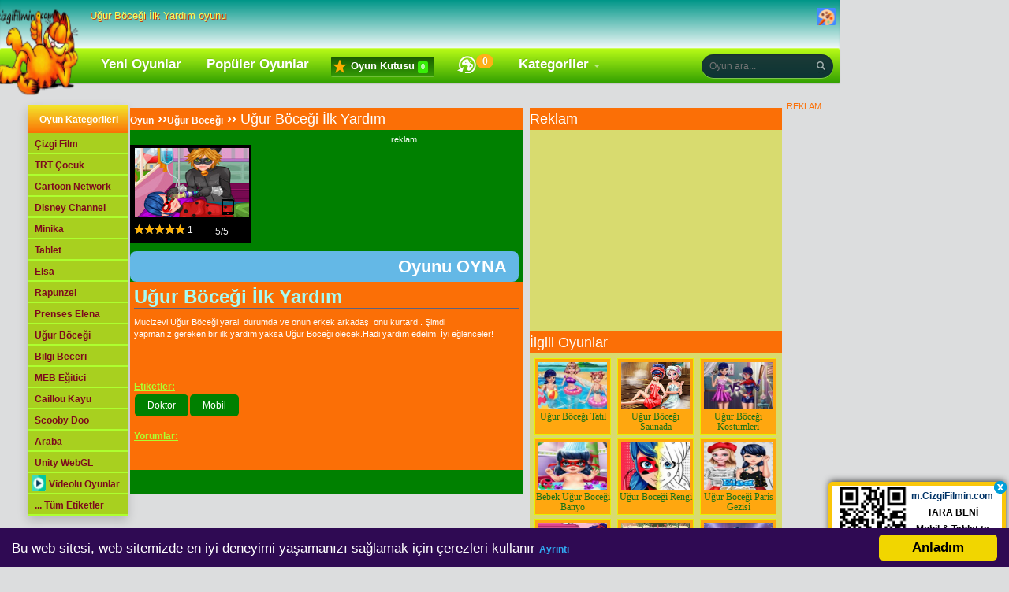

--- FILE ---
content_type: text/html; charset=UTF-8
request_url: https://www.cizgifilmin.com/ugur-bocegi/ugur-bocegi-ilk-yardim.html
body_size: 5874
content:
<!DOCTYPE html>
<html>
<head>
<base href="https://www.cizgifilmin.com" />
<meta http-equiv="Content-Type" content="text/html; charset=utf-8" />
<meta name="google" content="notranslate" />
<meta name="msapplication-navbutton-color" content="#008000" />
<meta name="apple-mobile-web-app-status-bar-style" content="black" />
<meta name="theme-color" content="#008000" />
<link rel="stylesheet" type="text/css" href="/css/yesil.css?v=022">
<link rel="manifest" href="/manifest.json">
<link rel="apple-touch-icon" href="/images/v2/apple-touch-icon.png"/>
<link rel="canonical" href="https://www.cizgifilmin.com/ugur-bocegi/ugur-bocegi-ilk-yardim.html" />
<link rel="alternate" media="only screen and (max-width: 640px)" href="https://m.cizgifilmin.com/ugur-bocegi-ilk-yardim.html" />
<meta name="robots" content="index, follow,noodp,noydir" />
<title>Uğur Böceği İlk Yardım,Uğur Böceği İlk Yardım oyunu,Uğur Böceği Oyunu,Oyun</title>
<meta name="Keywords" content="Çocuklar, Kız" />
<meta name="Description" content="Çocuklar, Kız" />
<link rel="alternate" type="application/rss+xml" title="Uğur Böceği İlk Yardım" href="https://www.cizgifilmin.com/feed" />
<meta name="google-site-verification" content="pi-XYUF2XjEmaH-8hVuuA61mxXA3IHe-SxHM2sTz1Y4" />
<meta name="yandex-verification" content="3d0fc3f466038527" />


<link rel="preconnect" href="https://pubads.g.doubleclick.net" crossorigin="anonymous" />
<link rel="preconnect" href="https://st.wgplayer.com" crossorigin="anonymous" />
<link rel="preconnect" href="https://googleads.g.doubleclick.net" crossorigin="anonymous" />
<link rel="preconnect" href="https://googletagmanager.com" crossorigin="anonymous" />
<link rel="preconnect" href="https://stats.g.doubleclick.net" crossorigin="anonymous" />
<link rel="preconnect" href="https://googlesyndication.com" crossorigin="anonymous" />
<link rel="dns-prefetch" href="https://www.cizgifilmin.com" />
<link rel="dns-prefetch" href="https://server.cpmstar.com" />
<link rel="dns-prefetch" href="https://s7.addthis.com" />
<link rel="dns-prefetch" href="https://api-public.addthis.com" />
<link rel="dns-prefetch" href="https://cdn.onesignal.com" />
<link rel="dns-prefetch" href="https://st.wgplayer.com" />

<!--[if lt IE 9]>
<script type="text/javascript" src="/js/html5shiv.js"></script>
<![endif]-->
<link type="text/css"  href="/css/style_v.css?v=046" rel="stylesheet"  media="all" />
<link type="image/ico" href="/favicon.ico" rel="icon" />
<meta property="fb: app_id" content="241472631503" />
<link rel="image_src" href="https://www.cizgifilmin.com/oyunlar/resim/06/mucizevi-ugur-bocegi-ilk-yardim.jpg" />
<meta property="og:site_name" content="ÇizgiFilmin" />
<meta property="og:title" content="Uğur Böceği İlk Yardım,Uğur Böceği İlk Yardım oyunu,Uğur Böceği Oyunu,Oyun" />
<meta property="og:type" content="game" />
<meta property="og:description" content="Çocuklar, Kız"  />
<meta property="og:url" content="https://www.cizgifilmin.com/ugur-bocegi/ugur-bocegi-ilk-yardim.html" />
<meta property="og:image" content="https://www.cizgifilmin.com/oyunlar/resim/06/mucizevi-ugur-bocegi-ilk-yardim.jpg" />
<meta property="game:id" content="7748" />
<meta property="game:published_time" content="2016-12-28" />
<meta property="game:tag" content="Uğur Böceği,Doktor,Mobil" />
<meta itemprop="image" content="https://www.cizgifilmin.com/oyunlar/resim/06/mucizevi-ugur-bocegi-ilk-yardim.jpg">
<meta itemprop="description" content="Çocuklar, Kız">
<meta itemprop="genre" content="Uğur Böceği Oyunu">
<meta itemprop="pubdate" content="2016-12-28">
<meta itemprop="name" content=" Uğur Böceği İlk Yardım">
<script type="text/javascript">
  <!--
  if (screen.width <= 800) {
    window.location = "https://m.cizgifilmin.com/ugur-bocegi-ilk-yardim.html";
  }
  //-->
</script>
<script async src="//pagead2.googlesyndication.com/pagead/js/adsbygoogle.js"></script>
<script>
  (adsbygoogle = window.adsbygoogle || []).push({
    google_ad_client: "ca-pub-2615278077338088",
    enable_page_level_ads: true
  });
</script>
</head>

<body>
<div id="fb-root"></div>
	<header>
		<div class="c">
			
			<div class="top">
				<h1 class="pg-title">Uğur Böceği İlk Yardım oyunu</h1>

				<iframe class="fb" src="https://www.facebook.com/widgets/like.php?href=https://www.facebook.com/cizgifilmincom&amp;layout=button_count&amp;show_faces=true"></iframe>

				<div id="kutu"></div><div id="theme_settings" class="theme_settings dropdown-container">
    <button type="button" class="toggle button">
        <span class="icon--color-palette"></span>
    </button>
    <div class="dropdown-box">
        <p class="title">Bir tema seç</p>
        <ul>
            <li class="ellipsis" data-theme="yesil"><span class="theme theme-yesil"></span>Yeşil</li>
            <li class="ellipsis" data-theme="mavi"><span class="theme theme-mavi"></span>Mavi</li>
            <li class="ellipsis" data-theme="siyah"><span class="theme theme-siyah"></span>Siyah</li> 
            <li class="ellipsis" data-theme="sari"><span class="theme theme-sari"></span>Sarı</li>
            
        </ul>
    </div>
</div>
  </div>
	   <div class="smenu">
				<ul>
					<li class="logo">
						<a href="https://www.cizgifilmin.com" title="Oyun Oyna">
							<img src="/images/v2/oyunoyna-logo.png" alt="oyun oyna"  width="115" height="123"/>
						</a>
					</li>
					<li><a href="/yeni-oyunlar.html" title="Yeni Oyunlar">Yeni Oyunlar</a></li>
					<li><a href="/populer-oyunlar.html" title="Popüler Oyunlar">Popüler Oyunlar</a></li>
<li class="game-box clickmenu"><a href="javascript:;"><i class="icon-box"></i> Oyun Kutusu <span class="count">*</span></a>
					<div class="drops">
						<div class="nano">
							<ul class="inner scrollContent"></ul>
						</div>
					</div>
				   </li>
<li class="history"><a href="/son.html" id="ihistory" title="Son Oynanan"><i class="icon-history"></i><span id="played" class="badge"></span></a></li>
					<li class="cat dropmenu">
						<a id="kategoriler" title="Kategori ve Alt Kategoriler" href="javascript:;">Kategoriler</a>

				      <div class="drop">
						<div class="inner"></div>	
	                  </div>
		           </li>									
                   </ul>
		       <div id="search" title="Arama Yapın" class="search input_container">
                    <form method="get" class="aramaForm" action="https://www.cizgifilmin.com/Oyunlari/">
					<input id="country_id" onkeyup="autocomplet()" autocomplete="off" type="search" class="search-field clearme" name="q"  placeholder="Oyun ara..." />
					<input class="search-btn" type="submit" value="" />
					<ul id="country_list_id"></ul>
                    </form>
				</div>
			</div>
		</div>
		<div class="bg"></div>
	</header>
<div id="body-main"><div class="body-inside"><div class="body-left"><div class="subnav">
<div class="ust">Oyun Kategorileri</div>
<ul><li><a href="https://www.cizgifilmin.com/cizgi-film.html" title="Çizgi Film Oyunları">Çizgi Film</a></li><li><a href="https://www.cizgifilmin.com/trt-cocuk.html" title="TRT Çocuk Oyunları">TRT Çocuk</a></li><li><a href="https://www.cizgifilmin.com/cartoon-network.html" title="Cartoon Network Oyunları">Cartoon Network</a></li><li><a href="https://www.cizgifilmin.com/disney-channel.html" title="Disney Channel Oyunları">Disney Channel</a></li><li><a href="https://www.cizgifilmin.com/minika.html" title="Minika Oyunları">Minika</a></li><li><a href="https://www.cizgifilmin.com/tablet.html" title="Tablet Oyunları">Tablet</a></li><li><a href="https://www.cizgifilmin.com/elsa.html" title="Elsa Oyunları">Elsa</a></li><li><a href="https://www.cizgifilmin.com/rapunzel.html" title="Rapunzel Oyunları">Rapunzel</a></li><li><a href="https://www.cizgifilmin.com/prenses-elena.html" title="Prenses Elena Oyunları">Prenses Elena</a></li><li><a href="https://www.cizgifilmin.com/ugur-bocegi.html" title="Uğur Böceği Oyunu">Uğur Böceği</a></li><li><a href="https://www.cizgifilmin.com/bilgi-beceri.html" title="Bilgi Beceri Oyunları">Bilgi Beceri</a></li><li><a href="https://www.cizgifilmin.com/meb-egitici.html" title="MEB Eğitici Oyunlar">MEB Eğitici</a></li><li><a href="https://www.cizgifilmin.com/caillou-kayu.html" title="Caillou Kayu Oyunları">Caillou Kayu</a></li><li><a href="https://www.cizgifilmin.com/scooby-doo.html" title="Scooby Doo Oyunları">Scooby Doo</a></li><li><a href="https://www.cizgifilmin.com/araba.html" title="Araba Oyunları">Araba</a></li><li><a href="https://www.cizgifilmin.com/tags/unity-webgl" title="Unity WebGL">Unity WebGL</a></li><li><a href="https://www.cizgifilmin.com/tags/Anime" title="Çözüm Videolu Oyunlar"><i class="ca-vd mn"></i>Videolu Oyunlar</a></li><li><a href="https://www.cizgifilmin.com/tags" title="Tüm Etiketler">... Tüm Etiketler</a></li></ul>
</div></div><div class="body-right"><div class="inner-01-top-box"><div class="inner-01-top-left"><div class="mafya-title">
<b><a title="Oyun Oyna" rel="nofollow" href="https://www.cizgifilmin.com">Oyun</a> ››<a rel="nofollow" title="Uğur Böceği Oyunu" href="https://www.cizgifilmin.com/ugur-bocegi.html">Uğur Böceği</a> ›› <a  title="Uğur Böceği İlk Yardım Oyunu oyna" href="https://www.cizgifilmin.com/ugur-bocegi/ugur-bocegi-ilk-yardim.htm" class="bookmark-title">Uğur Böceği İlk Yardım</a></b></div><div class="hitman-box"><span class="oyunlar-right-box"> reklam</span><br /><div class="hitman-left-box"><div class="review"><i class="ca-ip tm oyn" title="Mobil Uygun"></i> <a  title="Uğur Böceği İlk Yardım Oyunu oyna" href="/ugur-bocegi/ugur-bocegi-ilk-yardim.htm" class="bookmark-title"><img src="https://www.cizgifilmin.com/oyunlar/resim/06/mucizevi-ugur-bocegi-ilk-yardim.jpg" alt="Uğur Böceği İlk Yardım" width="145" height="88" /></a><br /><span class="title-star">Uğur Böceği İlk Yardım</span><span class="title-star">Mucizevi Uğur B&ouml;ceği yaralı durumda ve onun erkek arkadaşı onu kurtardı. Şimdi yapmanız&nbsp;gereken bir ilk yardım yaksa Uğur B&ouml;ceği &ouml;lecek.Hadi yardım edelim. İyi eğlenceler!</span>
<span>
   <span class="star">
	<span style="width:100%;"></span>
   </span>
   <span>5</span>/<span>5</span>
</span>
<span class="rating">
   <span class="votes" itemprop="ratingCount">1</span>
</span>
</div><br /><fb:share-button class="url" href="https://www.cizgifilmin.com/ugur-bocegi/ugur-bocegi-ilk-yardim.html" type="button_count"></fb:share-button></div><div class="hitman-right-box"> </div></div><div class="clear"></div><a title="Uğur Böceği İlk Yardım Oyunu oyna"  href="/ugur-bocegi/ugur-bocegi-ilk-yardim.htm" class="playbutton">Oyunu OYNA</a><script async   type="text/javascript">
var siteadres = "https://www.oyna.tv.tr";
var kacsutun = "4";
var kactane = "4";
var kategori = "1111";
var yazirengi = "444444"; 
var tabanrengi = "f9f9f9"; 
var yaziboyutu = "13"; 
var yazilink="1";
</script>
<div id="myoyunlar"></div>
<script src="//www.oyna.tv.tr/uye/addtoyoursite.js" charset="UTF-8" type="text/javascript"></script><div class="oynanir-text-box oyun">
 <a name="how"></a>
<div class="header">
<header><h1 class="game-title">Uğur Böceği İlk Yardım</h1></header>
</div><article><p><p>Mucizevi Uğur B&ouml;ceği yaralı durumda ve onun erkek arkadaşı onu kurtardı. Şimdi yapmanız&nbsp;gereken bir ilk yardım yaksa Uğur B&ouml;ceği &ouml;lecek.Hadi yardım edelim. İyi eğlenceler!</p></p></article> <br><br><p class="yellow-link">Etiketler:</p><div class="tags"><a rel="tag" class="buttonet" title="Doktor" href="https://www.cizgifilmin.com/tags/Doktor">Doktor</a><a rel="tag" class="buttonet" title="Mobil" href="https://www.cizgifilmin.com/tags/Mobil">Mobil</a></div><br><p class="yellow-link">Yorumlar:</p><fb:comments href="https://www.cizgifilmin.com/ugur-bocegi/ugur-bocegi-ilk-yardim.html" num_posts="10" width="470" colorscheme="dark"></fb:comments><br></div></div><div class="inner-01-top-right"><div class="alakali-title">Reklam</div><div id="reklamana" class="rightarea2">
REKLAM<br/><script async src="//pagead2.googlesyndication.com/pagead/js/adsbygoogle.js"></script>
<!-- çizgi esnek -->
<ins class="adsbygoogle"
     style="display:block"
     data-ad-client="ca-pub-2615278077338088"
     data-ad-slot="7254928751"
     data-ad-format="auto"></ins>
<script>
(adsbygoogle = window.adsbygoogle || []).push({});
</script></div><div class="service-04"><script async src="//pagead2.googlesyndication.com/pagead/js/adsbygoogle.js"></script>
<!-- çizgi esnek -->
<ins class="adsbygoogle"
     style="display:block"
     data-ad-client="ca-pub-2615278077338088"
     data-ad-slot="7254928751"
     data-ad-format="auto"></ins>
<script>
(adsbygoogle = window.adsbygoogle || []).push({});
</script></div><div class="alakali-title">İlgili Oyunlar</div><div class="service-04"><ul>
<li><a href="https://www.cizgifilmin.com/ugur-bocegi/ugur-bocegi-tatil.html" title="Uğur Böceği Tatil oyunu">
		<img alt="Uğur Böceği Tatil oyunu" src="https://www.cizgifilmin.com/images/imageholder.png" class="lazyload" data-src="https://www.cizgifilmin.com/oyunlar/resim/08/princesses-summer-vacation.jpg" width="87" height="60" /><br />Uğur Böceği Tatil</a></li>
<li><a href="https://www.cizgifilmin.com/ugur-bocegi/ugur-bocegi-saunada.html" title="Uğur Böceği Saunada oyunu">
		<img alt="Uğur Böceği Saunada oyunu" src="https://www.cizgifilmin.com/images/imageholder.png" class="lazyload" data-src="https://www.cizgifilmin.com/oyunlar/resim/05/ugur-bocegi-sauna-realife.jpg" width="87" height="60" /><br />Uğur Böceği Saunada</a></li>
<li style="margin-right:0px;"><a href="https://www.cizgifilmin.com/ugur-bocegi/ugur-bocegi-kostumleri.html" title="Uğur Böceği Kostümleri oyunu">
		<img alt="Uğur Böceği Kostümleri oyunu" src="https://www.cizgifilmin.com/images/imageholder.png" class="lazyload" data-src="https://www.cizgifilmin.com/oyunlar/resim/09/badvsgood.jpg" width="87" height="60" /><br />Uğur Böceği Kostümleri</a></li>
<li><a href="https://www.cizgifilmin.com/ugur-bocegi/bebek-ugur-bocegi-banyo.html" title="Bebek Uğur Böceği Banyo oyunu">
		<img alt="Bebek Uğur Böceği Banyo oyunu" src="https://www.cizgifilmin.com/images/imageholder.png" class="lazyload" data-src="https://www.cizgifilmin.com/oyunlar/resim/07/miraculous-hero-baby-bath.jpg" width="87" height="60" /><br />Bebek Uğur Böceği Banyo</a></li>
<li><a href="https://www.cizgifilmin.com/ugur-bocegi/ugur-bocegi-rengi.html" title="Uğur Böceği Rengi oyunu">
		<img alt="Uğur Böceği Rengi oyunu" src="https://www.cizgifilmin.com/images/imageholder.png" class="lazyload" data-src="https://www.cizgifilmin.com/oyunlar/resim/12/miraculous-ladybug-color-by-number.jpg" width="87" height="60" /><br />Uğur Böceği Rengi</a></li>
<li style="margin-right:0px;"><a href="https://www.cizgifilmin.com/ugur-bocegi/ugur-bocegi-paris-gezisi.html" title="Uğur Böceği Paris Gezisi oyunu">
		<img alt="Uğur Böceği Paris Gezisi oyunu" src="https://www.cizgifilmin.com/images/imageholder.png" class="lazyload" data-src="https://www.cizgifilmin.com/oyunlar/resim/08/bffs-visit-paris.jpg" width="87" height="60" /><br />Uğur Böceği Paris Gezisi</a></li>
<li><a href="https://www.cizgifilmin.com/ugur-bocegi/ugur-boceginin-gizli-kimligi-aciklandi.html" title="Uğur Böceği'nin Gizli Kimliği Açıklandı oyunu">
		<img alt="Uğur Böceği'nin Gizli Kimliği Açıklandı oyunu" src="https://www.cizgifilmin.com/images/imageholder.png" class="lazyload" data-src="https://www.cizgifilmin.com/oyunlar/resim/12/ladybird-secret-identity-revealed.jpg" width="87" height="60" /><br />Uğur Böceği'nin Gizli Kimliği Açıklandı</a></li>
<li><a href="https://www.cizgifilmin.com/ugur-bocegi/ugur-bocegi-temple-run.html" title="Uğur Böceği Temple Run oyunu">
		<img alt="Uğur Böceği Temple Run oyunu" src="https://www.cizgifilmin.com/images/imageholder.png" class="lazyload" data-src="https://www.cizgifilmin.com/oyunlar/resim/12/ladybug-temple-run.png" width="87" height="60" /><br />Uğur Böceği Temple Run</a></li>
<li style="margin-right:0px;"><a href="https://www.cizgifilmin.com/ugur-bocegi/ugur-bocegi-lise-balosu.html" title="Uğur Böceği Lise Balosu oyunu">
		<img alt="Uğur Böceği Lise Balosu oyunu" src="https://www.cizgifilmin.com/images/imageholder.png" class="lazyload" data-src="https://www.cizgifilmin.com/oyunlar/resim/07/Highschool-prom.png" width="87" height="60" /><br />Uğur Böceği Lise Balosu</a></li>
</ul></div><div class="alakali-bottom-box"> <div class="fb-like-box" data-href="https://www.facebook.com/cizgifilmincom" data-colorscheme="light" data-show-faces="true" data-header="false" data-stream="false" data-show-border="true"></div></div></div></div></div></div></div>
<script type="application/ld+json">
{
 "@context": "http:\/\/schema.org",
 "@type": "BreadcrumbList",
 "itemListElement":
 [
  {
   "@type": "ListItem",
   "position": 1,
   "item":
   {
    "@id": "https://www.cizgifilmin.com",
    "name": "Oyun"
    }
  },
  {
   "@type": "ListItem",
  "position": 2,
  "item":
   {
     "@id": "https://www.cizgifilmin.com/ugur-bocegi.html",
     "name": "U\u011fur B\u00f6ce\u011fi"
   }
  },
  {
   "@type": "ListItem",
  "position": 3,
  "item":
   {
     "@id": "https://www.cizgifilmin.com/ugur-bocegi/ugur-bocegi-ilk-yardim.html",
     "name": "U\u011fur B\u00f6ce\u011fi \u0130lk Yard\u0131m"
   }
  }
 ]
}
</script>
<script type="application/ld+json">
{
	"@context":"http:\/\/schema.org",
	"@type":"Product",
	"name":"U\u011fur B\u00f6ce\u011fi \u0130lk Yard\u0131m",
	"description":"\u00c7ocuklar, K\u0131z",
	"image": "https://www.cizgifilmin.com/oyunlar/resim/06/mucizevi-ugur-bocegi-ilk-yardim.jpg",
	"aggregateRating":
	{
		"type":"AggregateRating",
		"ratingValue":"5",
		"ratingCount":"1",
		"bestRating":"5",
		"worstRating":"0"
	}
}
</script>
<footer id="footer">
<div class="footer-main">
<div class="footer-left"> 
<a href="https://www.cizgifilmin.com" title="Oyun Oyna">
<img src="/images/v2/oyunoyna-logo.png" alt="oyun oyna"  width="115" height="123" /></a></div><div style="display:none;">
</div>
<div class="footer-right">Copyright &copy; 2009-2021 https://www.cizgifilmin.com - Tüm Hakları Saklıdır.
<br /> <a rel="nofollow" href="/privacy-policy/">Gizlilik sözleşmesi</a>
<br />
<a href="iletisim.html" rel="nofollow">İletişim</a>
<br />
 En iyi bedava <a title="oyunlar" href="https://www.cizgifilminin.com">çizgi film oyunlar</a>,en güzel <a title="oyun" href="https://www.cizgifilmin.com">çizgi film izle</a>me  bu sitede.<br /> 
Türkiye nin en hızlı yükselen oyun sitesi cizgifilmin.com sizler için güzel oyunları bir araya topladı. cizgifilmin  de oynadığınız oyunlar bu oyunları yapan ve paylaşım kodlarıyla sitelere yayan oyun yapımcılarına aittir. cizgifilmin bedava oyunların bir arada toplandığı  ücretsiz <a href="https://www.oyuntimes.com">oyun</a> platformudur.<a href="https://www.cizgifilminin.com">çizgifilm oyunları</a><script type="text/javascript">var oyun_gir='0';</script>
</div>

<!---pop--->
<script type="text/javascript" src="https://ajax.googleapis.com/ajax/libs/jquery/2.2.2/jquery.min.js"></script>

<script type="text/javascript">
  var current_domain         ="CizgiFilmin.com";
  var qrmobil                ="1";
  var OneSignal_appId        ="39906c8f-ea95-4e7c-b07a-1c3478f3f9db";
  var OneSignal_message      ="CizgiFilmin ni takip ettiğiniz için teşekkür ederiz.";
  var OneSignal_siteName     ="Çizgi Filmin"; var OneSignal_subdomainName="cizgifilmincom";</script>
<script type="text/javascript" src="/js/sitesdk_v.js?v=014"></script>
</div>
<script type="text/javascript">
(function(d, s, id) {
  var js, fjs = d.getElementsByTagName(s)[0];
  if (d.getElementById(id)) return;
  js = d.createElement(s); js.id = id;
  js.src = "//connect.facebook.net/tr_TR/sdk.js#xfbml=1&version=v2.6";
  fjs.parentNode.insertBefore(js, fjs);
}(document, 'script', 'facebook-jssdk'));</script>
<script>
  getTotalShare(0,7748,'https%3A%2F%2Fwww.cizgifilmin.com%2Fugur-bocegi%2Fugur-bocegi-ilk-yardim.html');
</script>
<script src="/js/jquery.lazy.min.js"></script>
<script type="text/javascript">
$("img.lazyload").lazy();
</script>
<script type="text/javascript">	
function createCookie(e,o,t){if(t){var n=new Date;n.setTime(n.getTime()+24*t*60*60*1e3);var r="; expires="+n.toGMTString()}else var r="";document.cookie=e+"="+o+r+"; path=/"}
function readCookie(e){for(var o=e+"=",t=document.cookie.split(";"),n=0;n<t.length;n++){for(var r=t[n];" "==r.charAt(0);)r=r.substring(1,r.length);if(0==r.indexOf(o))return r.substring(o.length,r.length)}return null}
function eraseCookie(e){createCookie(e,"",-1)}
</script>
       <!-- Begin Cookie Consent plugin -->
		<script type="text/javascript">
		window.cookieconsent_options = 
		{
			"message":"Bu web sitesi, web sitemizde en iyi deneyimi yaşamanızı sağlamak için çerezleri kullanır",
			"dismiss":"Anladım",
			"learnMore":"Ayrıntı",
			"link":"https://www.cizgifilmin.com/privacy-policy/",
			"theme":"dark-bottom"
		};
		</script>
		<script type="text/javascript" async src="/js/cookieconsent.mini.js?00000000005"></script>

<script>
  (function(i,s,o,g,r,a,m){i['GoogleAnalyticsObject']=r;i[r]=i[r]||function(){
  (i[r].q=i[r].q||[]).push(arguments)},i[r].l=1*new Date();a=s.createElement(o),
  m=s.getElementsByTagName(o)[0];a.async=1;a.src=g;m.parentNode.insertBefore(a,m)
  })(window,document,'script','//www.google-analytics.com/analytics.js','ga');
  ga('create', 'UA-21211869-1', 'auto');
  ga('send', 'pageview');
</script>
<script src="https://cdn.onesignal.com/sdks/OneSignalSDK.js" async='async'></script>
<script>

    if ('serviceWorker' in navigator) {
        navigator.serviceWorker.register('/OneSignalSDKWorker.js')
            .then(function () {
                console.log('Service worker registered');
            })
            .catch(function (error) {
                console.log('Service worker registration failed:', error);
            });
    } else {
        console.log('Service workers are not supported.');
    }

</script>
</footer>
</body>
</html>


--- FILE ---
content_type: text/html; charset=utf-8
request_url: https://www.google.com/recaptcha/api2/aframe
body_size: 268
content:
<!DOCTYPE HTML><html><head><meta http-equiv="content-type" content="text/html; charset=UTF-8"></head><body><script nonce="ZzdSB0hPKlTzmwIQdtED1g">/** Anti-fraud and anti-abuse applications only. See google.com/recaptcha */ try{var clients={'sodar':'https://pagead2.googlesyndication.com/pagead/sodar?'};window.addEventListener("message",function(a){try{if(a.source===window.parent){var b=JSON.parse(a.data);var c=clients[b['id']];if(c){var d=document.createElement('img');d.src=c+b['params']+'&rc='+(localStorage.getItem("rc::a")?sessionStorage.getItem("rc::b"):"");window.document.body.appendChild(d);sessionStorage.setItem("rc::e",parseInt(sessionStorage.getItem("rc::e")||0)+1);localStorage.setItem("rc::h",'1769368763922');}}}catch(b){}});window.parent.postMessage("_grecaptcha_ready", "*");}catch(b){}</script></body></html>

--- FILE ---
content_type: text/css
request_url: https://www.cizgifilmin.com/css/dark-bottom.css?135
body_size: 423
content:
.cc_banner-wrapper{z-index:99999;position:relative}
.cc_container .cc_btn{cursor:pointer;text-align:center;font-size:0.6em;transition:font-size 200ms;line-height:1em}
.cc_container .cc_message{font-size:0.6em;transition:font-size 200ms;margin:0;padding:0;line-height:1.5em}
.cc_container .cc_logo{display:none;opacity:0.9;transition:opacity 200ms}
.cc_container .cc_logo:hover,.cc_container .cc_logo:active{opacity:1}
@media screen and (min-width: 500px){.cc_container .cc_btn{font-size:0.8em}.cc_container .cc_message{font-size:0.8em}}
@media screen and (min-width: 768px){.cc_container .cc_btn{font-size:1em}.cc_container .cc_message{font-size:1em;line-height:1em}}
@media screen and (min-width: 992px){.cc_container .cc_message{font-size:1em}}
@media print{.cc_banner-wrapper,.cc_container{display:none}}
.cc_container{position:fixed;left:0;right:0;bottom:0;overflow:hidden;padding:6px}
.cc_container .cc_btn{padding:8px 10px;background-color:#f1d600;cursor:pointer;transition:font-size 200ms;text-align:center;font-size:0.6em;display:block;width:33%;margin-left:10px;float:right;max-width:120px}
.cc_container .cc_message{transition:font-size 200ms;font-size:0.6em;display:block}

@media screen and (min-width: 500px){.cc_container .cc_btn{font-size:0.8em}
.cc_container .cc_message{margin-top:0.5em;font-size:0.8em}}
@media screen and (min-width: 768px){.cc_container{padding:8px 15px 8px}
.cc_container .cc_btn{font-size:1em;padding:8px 15px}.cc_container .cc_message{font-size:1em}}
@media screen and (min-width: 992px){.cc_container .cc_message{font-size:1em}}
.cc_container{background:#2F0A53;color:#fff;font-size:17px;font-family:"Helvetica Neue Light", "HelveticaNeue-Light", "Helvetica Neue", Calibri, Helvetica, Arial;box-sizing:border-box}.cc_container ::-moz-selection{background:#ff5e99;color:#fff;text-shadow:none}
.cc_container .cc_btn,.cc_container .cc_btn:visited{color:#000;background-color:#f1d600;transition:background 200ms ease-in-out,color 200ms ease-in-out,box-shadow 200ms ease-in-out;-webkit-transition:background 200ms ease-in-out,color 200ms ease-in-out,box-shadow 200ms ease-in-out;border-radius:5px;-webkit-border-radius:5px}
.cc_container .cc_btn:hover,.cc_container .cc_btn:active{background-color:#fff;color:#000}
.cc_container a,.cc_container a:visited{text-decoration:none;color:#31a8f0;transition:200ms color}
.cc_container a:hover,.cc_container a:active{color:#b2f7ff}

@-webkit-keyframes slideUp{0%{-webkit-transform:translateY(66px);transform:translateY(66px)}100%{-webkit-transform:translateY(0);transform:translateY(0)}}
@keyframes slideUp{0%{-webkit-transform:translateY(66px);-ms-transform:translateY(66px);transform:translateY(66px)}100%{-webkit-transform:translateY(0);-ms-transform:translateY(0);transform:translateY(0)}}

.cc_container,.cc_message,.cc_btn{animation-duration:0.8s;-webkit-animation-duration:0.8s;-moz-animation-duration:0.8s;-o-animation-duration:0.8s;-webkit-animation-name:slideUp;animation-name:slideUp}

--- FILE ---
content_type: application/javascript
request_url: https://www.cizgifilmin.com/js/sitesdk_v.js?v=014
body_size: 10558
content:
function common_getquerystr(t) {
	var e = new RegExp("(^|&)" + t + "=([^&]*)(&|$)", "i"),
		a = window.location.search.substr(1).match(e);
	return null != a ? unescape(a[2]) : null
}

function common_setcookie(t, e, a) {
	var i = new Date;
	i.setTime(i.getTime() + 1e3 * a), document.cookie = t + "=" + escape(e) + ";expires=" + i.toGMTString() + ";domain=" + current_domain + ";path=/;"
}

function common_add(t) {
	(new Image).src = "https://www." + current_domain + "/" + t + "/empty.gif?v=" + Math.floor(1e4 * Math.random())
}

function fullscreen() {
	orj_w = $("#RS-Game-Play object").attr("width"), orj_wf2 = $("#onlineframe2").attr("width"), orj_wf = $("#onlineframe").attr("width"), orj_h = $("#RS-Game-Play object").attr("height"), orj_hf2 = $("#onlineframe2").attr("height"), orj_hf = $("#onlineframe").attr("height"), orj_c = $("#RS-Game-Play").css("background-color"), wwidth = $("body").width(), wheight = $(window).height(), $("#onlineframe2").height(wheight + 120), $("#onlineframe").height(wheight + 120), $("#onlineframe2").width(wwidth), $("#onlineframe").width(wwidth), $("#RS-Game-Play").css("background-color", "black"), $("#RS-Game-Play").addClass("fixedgame"), $(".fixedgame").css("position", "fixed"), $(".fixedgame").css("z-index", "9999999999"), $("#RS-Game-Play").css("height", "100%"), $("#RS-Game-Play").css("width", "100%"), $("#RS-Game-Play").append('<div class="kapat" style=" display:block;  position:fixed; width:100%; background:black; color:white; height:20px; top:0;"><a href="javascript:kapat();" style="color:white; font-size:15px;">[ Tam Ekran Kapat ]</a></div>'), $("#RS-Game-Play object").attr("width", "100%"), $("#RS-Game-Play object").attr("height", "100%"), $("#RS-Game-Play embed").attr("width", "100%"), $("#RS-Game-Play embed").attr("height", "100%"), $("#RS-Game-Play").fullScreenx(!0), $(document).keyup(function(t) {
		27 == t.keyCode && kapat()
	})
}

function kapat() {
	$(".fixedgame").css("position", "relative"), $("#RS-Game-Play").removeClass("fixedgame"), $("#RS-Game-Play").fullScreenx(!1), $(".kapat").remove(), $("#RS-Game-Play").css("background-color", orj_c), $("#RS-Game-Play").css("z-index", "1"), $("#RS-Game-Play object").attr("width", orj_w), $("#RS-Game-Play object").attr("height", orj_h), $("#RS-Game-Play embed").attr("width", orj_w), $("#RS-Game-Play embed").attr("height", orj_h), $("#onlineframe2").width(orj_wf2), $("#onlineframe").width(orj_wf), $("#onlineframe2").height(orj_hf2), $("#onlineframe").height(orj_hf)
}

function createCookie(t, e, a) {
	if (a) {
		var i = new Date;
		i.setTime(i.getTime() + 24 * a * 60 * 60 * 1e3);
		var o = "; expires=" + i.toGMTString()
	} else o = "";
	document.cookie = t + "=" + e + o + "; path=/"
}

function addBox(t, e, a, i) {
	if (lstorage.kutu) var o = JSON.parse(lstorage.kutu);
	else o = {};
	o[t] || (o[t] = {
		adi: e,
		url: a,
		image: i
	}, lstorage.setItem("kutu", JSON.stringify(o))), boxCount()
}

function boxCount() {
	var t = lstorage.getItem("kutu");
	if (t && t.length > 2) {
		listdata = JSON.parse(t);
		var e = 0;
		for (var a in listdata) listdata.hasOwnProperty(a) && e++
	} else e = 0;
	$(".game-box .count").html(e);
	var i = 48 * e;
	$(".nano").css("height", i)
}

function lastCount() {
	var t = lstorage.getItem("last");
	if (t && t.length > 2) {
		listdata = JSON.parse(t);
		var e = 0;
		for (var a in listdata) listdata.hasOwnProperty(a) && e++
	} else e = 0;
	$("#played").html(e)
}

function boxUpdate() {
	var t = lstorage.getItem("kutu");
	t && t.length > 2 ? (listdata = JSON.parse(t), result = "", $.each(listdata, function(t, e) {
		result = '<li><a href="' + e.url + '"><img src="' + e.image + '">' + e.adi + '</a><button class="icon-x" data-id="' + t + '"></button></li>' + result
	}), $(".game-box .drops .inner").html(result), $(".game-box .drops .inner li .icon-x").click(function() {
		deleteBox($(this).attr("data-id"))
	})) : $(".game-box .drops .inner").html('<li style="padding:5px; text-align:center;">Oyun Kutunda, Oyun Yok!</li>'), boxCount()
}

function deleteLast(t, e) {
	if (lstorage.last) {
		var a = JSON.parse(lstorage.last);
		a[t][e] && (delete a[t][e], lstorage.setItem("last", JSON.stringify(a)))
	}
}

function deleteBox(t) {
	if (lstorage.kutu) {
		var e = JSON.parse(lstorage.kutu);
		e[t] && (delete e[t], lstorage.setItem("kutu", JSON.stringify(e)), boxUpdate())
	}
}

function addedBox(t) {
	if (lstorage.kutu) return !!JSON.parse(lstorage.kutu)[t]
}

function readCookie(t) {
	for (var e = t + "=", a = document.cookie.split(";"), i = 0; i < a.length; i++) {
		for (var o = a[i];
			" " == o.charAt(0);) o = o.substring(1, o.length);
		if (0 == o.indexOf(e)) return o.substring(e.length, o.length)
	}
	return null
}

function sortObject(t) {
	var e = [];
	for (var a in t) t.hasOwnProperty(a) && e.push({
		key: a,
		value: t[a]
	});
	return e
}

function setCookie(t, e, a) {
	var i = new Date;
	i.setDate(i.getDate() + a);
	var o = escape(e) + (null == a ? "" : "; expires=" + i.toUTCString());
	document.cookie = t + "=" + o
}

function subscribe() {
	OneSignal.push(["registerForPushNotifications"]), $(".notify").remove(), createCookie("notify_cookie", now_date, 86400), event.preventDefault()
}

function dahasonra() {
	$(".notify").remove(), createCookie("notify_cookie", now_date, 86400), console.log("daha sonra"), event.preventDefault()
}

function lastir(t, e, a, i) {
	if (lstorage.last) var o = JSON.parse(lstorage.last);
	else o = {};
	o[t] || (o[t] = {
		adi: e,
		url: a,
		image: i
	}, lstorage.setItem("last", JSON.stringify(o)))
}

function XMLHTTP_Nesnesi() {
	var t = null;
	try {
		t = new ActiveXObject("Msxml2.XMLHTTP")
	} catch (e) {
		try {
			t = new ActiveXObject("Microsoft.XMLHTTP")
		} catch (e) {
			t = null
		}
	}
	return t || "undefined" == typeof XMLHttpRequest || (t = new XMLHttpRequest), t
}

function ajax(t, e) {
	document.all[t].innerHTML = "<center><div align=center style=width:121;background-color:transparent;border:1px solid black;><img src=/images/yukle.gif width=40 height=40><br><font face=tahoma size=2 color=orange><B>Yükleniyor...</B></font></div></center>";
	var a = XMLHTTP_Nesnesi();
	a && (a.open("GET", e, !0), a.onreadystatechange = function() {
		4 == a.readyState && (document.all[t].innerHTML = a.responseText)
	}, a.send(t))
}

function lasgir(t, e, a, i) {
	if (lstorage.last) var o = JSON.parse(lstorage.last);
	else o = {};
	c = new Date, index = c.getFullYear() + "-" + (c.getMonth() + 1) + "-" + c.getDate();
	var n = 0,
		r = 0;
	for (var s in o) o.hasOwnProperty(s) && r++;
	r++;
	var l = new Date;
	$.each(o, function(e, a) {
		var i = new Date(a.timestamp);
		a.id == t && i.getDate() == l.getDate() && (n = e)
	}), o[n] ? o[n] = {
		id: t,
		adi: e,
		url: a,
		image: i,
		hit: o[n].hit + 1,
		timestamp: (new Date).getTime()
	} : o[r] = {
		id: t,
		adi: e,
		url: a,
		image: i,
		hit: 1,
		timestamp: (new Date).getTime()
	};
	var c = new Date((new Date).getTime());
	lstorage.setItem("last", JSON.stringify(o))
}

function autocomplet() {
	var t = $("#country_id").val();
	t.length >= 3 ? $.ajax({
		url: "/json/arama_ajax.php",
		type: "POST",
		data: {
			keyword: t
		},
		success: function(t) {
			$("#country_list_id").show(), $("#country_list_id").html(t)
		}
	}) : $("#country_list_id").hide()
}

function set_item(t) {
	$("#country_list_id").hide(), location.href = "https://www." + current_domain + t
}

function getTotalShare(t, e, a) {
	$.ajax({
		url: "https://api-public.addthis.com/url/shares.json?url=" + a,
		type: "GET",
		dataType: "jsonp",
		data: {}
	}).done(function(a) {
		var i = a.shares;
		(i > 1e3 && (i = Math.ceil(i / 100) / 10 + "b"), $("#total_share").html(i), t != i) && ((new Image).src = "https://www." + current_domain + "/game/shares/" + e + "/" + a.shares)
	}).fail(function(t) {})
}

function adjustwindow() {
	var t = $("body").width(),
		e = $(window).height();
	$("#onlineframe").height(e - 10), $("#onlineframe").width(t - 10), $("#footer").height(0), $("#footer").css("visibility", "hidden"), window.scrollTo(0, 75)
}

function ayarwindow() {
	var t = $("body").width(),
		e = $(window).height();
	console.log = "genişlik=" + t, console.log = "yükseklik=" + e
}

function common_getCookie(t) {
	for (var e = document.cookie.split("; "), a = 0; a < e.length; a++) {
		var i = e[a].split("=");
		if (i[0] == t) {
			for (var o = "", n = 1; n < i.length; n++) o += i.length > 2 ? "=" + i[n] : i[n];
			return unescape(o)
		}
	}
	return null
}

function report(t) {
	$.get("/json/report.php", {
		oyunID: t
	}, function(t) {
		$("#report_button").attr("href", "javascript:alert('Hatalı Oyun Bildiriminiz Alınmıştır. Teşekkürler.');"), alert("Hatalı Oyun Bildiriminiz Alınmıştır. Teşekkürler.")
	})
}

function like_load() {
	$.getJSON("/json/begen.php", {
		get: 1,
		oyunID: id,
		kID: kid
	}, function(t) {
		t.begendi && (1 == t.kullandi ? ($("#begen").parent("li").addClass("active"), $(".icon-like-min").addClass("liked"), $("#begen span").html("Beğendiniz")) : 2 == t.kullandi && $("#begenme").parent("li").addClass("active")), $("#like_count").html(t.begendi)
	})
}

window.onresize = function() {
		ayarwindow()
},

function(t) {
		t.fn.scrollspy = function(e) {
			this.each(function() {
				var a, i, o = t(this),
					n = o.offset().top - parseInt(o.css("margin-top"));
				t(window).scroll(function() {
					(a = t(window).scrollTop()) > n ? (clearTimeout(i), i = setTimeout(function() {
						var i = a - n;
						if (0 > i && (i = 0), "object" == typeof e) var r = t(e).offset().top + t(e).outerHeight() - n - o.outerHeight();
						i > r && (i = r), o.css("top", i + "px")
					}, 200)) : o.css("top", "0px")
				})
			})
		}
}(jQuery),

function(t) {
		t.fn.clearfield = function() {
			this.each(function() {
				var e = t(this),
					a = e.val();
				e.focus(function(t) {
					e.val() == a && e.val("").addClass("active")
				}), e.blur(function(t) {
					"" == e.val() && e.val(a).removeClass("active")
				})
			})
		}
}(jQuery),

function(t) {
		function e(t, e) {
			return "function" == typeof t ? t.call(e) : t
		}

		function a(e, a) {
			this.$element = t(e), this.options = a, this.enabled = !0, this.fixTitle()
		}
		a.prototype = {
			show: function() {
				var a = this.getTitle();
				if (a && this.enabled) {
					var i = this.tip();
					i.find(".tipsy-inner")[this.options.html ? "html" : "text"](a), i[0].className = "tipsy", i.remove().css({
						top: 0,
						left: 0,
						visibility: "hidden",
						display: "block"
					}).prependTo(document.body);
					var o, n = t.extend({}, this.$element.offset(), {
							width: this.$element[0].offsetWidth,
							height: this.$element[0].offsetHeight
						}),
						r = i[0].offsetWidth,
						s = i[0].offsetHeight,
						l = e(this.options.gravity, this.$element[0]);
					switch (l.charAt(0)) {
						case "n":
							o = {
								top: n.top + n.height + this.options.offset,
								left: n.left + n.width / 2 - r / 2
							};
							break;
						case "s":
							o = {
								top: n.top - s - this.options.offset,
								left: n.left + n.width / 2 - r / 2
							};
							break;
						case "e":
							o = {
								top: n.top + n.height / 2 - s / 2,
								left: n.left - r - this.options.offset
							};
							break;
						case "w":
							o = {
								top: n.top + n.height / 2 - s / 2,
								left: n.left + n.width + this.options.offset
							}
					}
					2 == l.length && (o.left = "w" == l.charAt(1) ? n.left + n.width / 2 - 15 : n.left + n.width / 2 - r + 15), i.css(o).addClass("tipsy-" + l), i.find(".tipsy-arrow")[0].className = "tipsy-arrow tipsy-arrow-" + l.charAt(0), this.options.className && i.addClass(e(this.options.className, this.$element[0])), this.options.fade ? i.stop().css({
						opacity: 0,
						display: "block",
						visibility: "visible"
					}).animate({
						opacity: this.options.opacity
					}) : i.css({
						visibility: "visible",
						opacity: this.options.opacity
					})
				}
			},
			hide: function() {
				this.options.fade ? this.tip().stop().fadeOut(function() {
					t(this).remove()
				}) : this.tip().remove()
			},
			fixTitle: function() {
				var t = this.$element;
				(t.attr("title") || "string" != typeof t.attr("original-title")) && t.attr("original-title", t.attr("title") || "").removeAttr("title")
			},
			getTitle: function() {
				var t, e = this.$element,
					a = this.options;
				return this.fixTitle(), "string" == typeof(a = this.options).title ? t = e.attr("title" == a.title ? "original-title" : a.title) : "function" == typeof a.title && (t = a.title.call(e[0])), (t = ("" + t).replace(/(^\s*|\s*$)/, "")) || a.fallback
			},
			tip: function() {
				return this.$tip || (this.$tip = t('<div class="tipsy"></div>').html('<div class="tipsy-arrow"></div><div class="tipsy-inner"></div>'), this.$tip.data("tipsy-pointee", this.$element[0])), this.$tip
			},
			validate: function() {
				this.$element[0].parentNode || (this.hide(), this.$element = null, this.options = null)
			},
			enable: function() {
				this.enabled = !0
			},
			disable: function() {
				this.enabled = !1
			},
			toggleEnabled: function() {
				this.enabled = !this.enabled
			}
		}, t.fn.tipsy = function(e) {
			function i(i) {
				var o = t.data(i, "tipsy");
				return o || (o = new a(i, t.fn.tipsy.elementOptions(i, e)), t.data(i, "tipsy", o)), o
			}
			if (!0 === e) return this.data("tipsy");
			if ("string" == typeof e) {
				var o = this.data("tipsy");
				return o && o[e](), this
			}
			if ((e = t.extend({}, t.fn.tipsy.defaults, e)).live || this.each(function() {
					i(this)
				}), "manual" != e.trigger) {
				var n = e.live ? "live" : "bind",
					r = "hover" == e.trigger ? "mouseenter" : "focus",
					s = "hover" == e.trigger ? "mouseleave" : "blur";
				this[n](r, function() {
					var t = i(this);
					t.hoverState = "in", 0 == e.delayIn ? t.show() : (t.fixTitle(), setTimeout(function() {
						"in" == t.hoverState && t.show()
					}, e.delayIn))
				})[n](s, function() {
					var t = i(this);
					t.hoverState = "out", 0 == e.delayOut ? t.hide() : setTimeout(function() {
						"out" == t.hoverState && t.hide()
					}, e.delayOut)
				})
			}
			return this
		}, t.fn.tipsy.defaults = {
			className: null,
			delayIn: 0,
			delayOut: 0,
			fade: !1,
			fallback: "",
			gravity: "n",
			html: !1,
			live: !1,
			offset: 0,
			opacity: .8,
			title: "title",
			trigger: "hover"
		}, t.fn.tipsy.revalidate = function() {
			t(".tipsy").each(function() {
				var e = t.data(this, "tipsy-pointee");
				e && function(t) {
					for (; t = t.parentNode;)
						if (t == document) return !0;
					return !1
				}(e) || t(this).remove()
			})
		}, t.fn.tipsy.elementOptions = function(e, a) {
			return t.metadata ? t.extend({}, a, t(e).metadata()) : a
		}, t.fn.tipsy.autoNS = function() {
			return t(this).offset().top > t(document).scrollTop() + t(window).height() / 2 ? "s" : "n"
		}, t.fn.tipsy.autoWE = function() {
			return t(this).offset().left > t(document).scrollLeft() + t(window).width() / 2 ? "e" : "w"
		}, t.fn.tipsy.autoBounds = function(e, a) {
			return function() {
				var i = {
						ns: a[0],
						ew: a.length > 1 && a[1]
					},
					o = t(document).scrollTop() + e,
					n = t(document).scrollLeft() + e,
					r = t(this);
				return r.offset().top < o && (i.ns = "n"), r.offset().left < n && (i.ew = "w"), t(window).width() + t(document).scrollLeft() - r.offset().left < e && (i.ew = "e"), t(window).height() + t(document).scrollTop() - r.offset().top < e && (i.ns = "s"), i.ns + (i.ew ? i.ew : "")
			}
		}
}(jQuery),

function(t) {
		t.fn.dropmenu = function() {
			this.each(function() {
				var e = t(this);
				opened = !1, t("> a", e).click(function() {
					! function a() {
						opened ? (e.removeClass("active"), opened = !1, t(".smenu .drop").unbind("mouseup"), t(document).unbind("mouseup")) : (e.addClass("active"), opened = !0, t(".smenu .drop").mouseup(function() {
							return !1
						}), t("> a", e).mouseup(function() {
							return !1
						}), t(document).mouseup(function(t) {
							console.log("asdsa"), opened && a()
						}))
					}()
				})
			})
		}
}(jQuery),

function(t) {
		t.fn.clickmenu = function() {
			this.each(function() {
				var e = t(this);
				opened = !1, t("> a", e).click(function() {
					! function a() {
						opened ? (e.removeClass("active"), opened = !1, t("> a").unbind("mouseup"), t(document).unbind("mouseup")) : (e.addClass("active"), opened = !0, t(document).mouseup(function(i) {
							return !t(e).find(i.target).length && void(opened && a())
						}))
					}()
				})
			})
		}
}(jQuery),

$(function() {
		$("#ihistory").tipsy({
			gravity: "s"
		}),
		$("#yorumu").tipsy({
			gravity: "s"
		}),
		$("#isim").tipsy({
			gravity: "s"
		}),
		$("#search").tipsy({
			gravity: "s"
		}),
		$("#kategoriler").tipsy({
			gravity: "s"
		}),
		$(".icon-refresh").tipsy({
			gravity: "s"
		}),
		$(".tooltip-n-b a").tipsy({
			classname: "black"
		}),
		$(".social.report.scrollspy").scrollspy(2e3), $(".social.scrollspy").scrollspy($("#gameInfo")), $(".tooltip a").tipsy({
			gravity: "s"
		}), 
		$(".tooltip-w a").tipsy({
			gravity: "w",
			classname: "yellow"
		}),
		$(".tooltip-e a").tipsy({
			gravity: "e"
		});
		
		var t = common_getCookie("played");
		null == t && (t = "");
		t.split(",")
}),

$(".search-btn").click(function() {
		if ($(".search-field").val().length < 3) return alert("Lütfen aranacak birşeyler giriniz."), !1
}),

$(".cat.dropmenu").click(function() {
		0 == $(".cat.dropmenu .drop .inner").html().length && $.get("/json/kategoriler.php", function(t) {
			$(".cat.dropmenu .drop .inner").html(t)
		})
}),

$("#moreContent").click(function() {
		$.scrollTo("#detail", 600)
}),

$(".most-played .tab-nav a").click(function() {
		var t = $(this);
		selector = t.attr("data-target"), selector = selector && selector.replace(/#/, "");
		var e = "";
		$.getJSON("json/c/populer-" + selector + ".php", function(t) {
			$.each(t, function(t, a) {
				e = e + '<li><a href="' + a.url + '" class="game"><img src="' + a.image + '">' + a.name + "</a></li>"
			}), $("#tab-most").html(e)
		}), $(".most-played .tab-nav li").removeClass("active"), $(t).parent("li").addClass("active")
}),
 
$(".clickmenu").clickmenu(), 
$(".dropmenu").dropmenu(), 
$(".clearme").clearfield();

$(".dropdown-box .ellipsis").click(function() {
		var t = $(this);
		selector = t.attr("data-theme");
		var e = "";
		e='css/'+selector+'.css';
		var oldlink = document.getElementsByTagName("link").item(0);
        var newlink = document.createElement("link");
        newlink.setAttribute("rel", "stylesheet");
        newlink.setAttribute("type", "text/css");
        newlink.setAttribute("href", e);
        document.getElementsByTagName("head").item(0).replaceChild(newlink, oldlink);
		$.getJSON("json/c/theme-" + selector + ".php", function(t) {
		})
});	

var oyunum = document.cookie.split(";");
$.each(oyunum, function(t, e) {
	e.indexOf("oyunum") > 0 && (deger = e.split("="), oyun = deger[1].split("%7C"), oyunID = deger[0].match(/\[(\d+)\]/), oyunID = oyunID[1], isim = decodeURI(oyun[0]).replace(/\+/g, " "), resim = "https://www.cizgifilmin.com/oyunlar/resim/" + proURIDecoder(oyun[1]).split("/").pop(-1), kategori = decodeURI(oyun[2]).replace(/\+/g, " "), addBox(oyunID, isim, "/game.php?file=" + oyunID, resim), createCookie("oyunum[" + oyunID + "]", "", -1))
});

var begen_kapali = 0,
	name = $("meta[property='og:title']").attr("content"),
	url = $("meta[property='og:url']").attr("content"),
	image = $("meta[property='og:image']").attr("content"),
	id = $("meta[property='og:game_id']").attr("content"),
	kid = $("meta[property='og:kid']").attr("content"),
	lstorage = localStorage || window.UserDataStorage && new UserDataStorage || new CookieStorage;

function goster(t, e) {
	var a = "https://www.cizgifilmin.com/oyunlar/resim/gifs/" + t + ".gif";
	$(".playable[data-id=" + e + "]").attr("src", a)
}

function restored(t, e) {
	var a = $(".playable[data-id=" + e + "]").attr("data-src");
	$(".playable[data-id=" + e + "]").attr("src", a)
}

if ("1" == oyun_gir && (lasgir(id, name, url, image), like_load(), addedBox(id) && ($(".icon-game-box-org").addClass("added"), $('a[data-target="add-box"]').attr("title", "Kutumdan Çıkar"))), 

$("img.playable").mouseenter(function() {
		goster(this.id, $(this).attr("data-id"))
	}).mouseleave(function() {
		restored(this.id, $(this).attr("data-id"))
}),

$('.media-video').mouseenter(function() {
                var t = $(this)
					n = t.data("mp4"),
					i = t.data("mp4-width"),
					o = t.data("mp4-height"),
					l = t.data("gif"),
                    s = t.find(".media-video__inner");
				  s.find("video").length <= 0 && s.append('<video autoplay="autoplay" loop="loop" muted poster="/images/preloader_.gif" width="' + i + '" height="' + o + '" class="media-video__video"><source type="video/mp4" src="' + n + '"></video>')	
}).mouseleave(function() {
				var t = $(this),
					n = t.find("video");
				n.length > 0 && n.remove()
}),

$(".actions .left li a").click(function() {
		selector = $(this).find("i").attr("class");
		var t = "icon-like" == selector ? 1 : 0;
		$.getJSON("/json/begen.php", {
			post: 1,
			oyunID: id,
			i: t,
			kID: kid,
			ters: begen_kapali
		}, function(e) {
			e && (t ? ($("#begenme").parent("li").removeClass("active"), $("#begen").parent("li").hasClass("active") ? ($("#begen").parent("li").removeClass("active"), $("#begen span").html("Beğen")) : ($("#begen").parent("li").addClass("active"), $("#begen span").html("Beğendiniz"))) : ($("#begen").parent("li").removeClass("active"), $("#begenme").parent("li").hasClass("active") ? $("#begenme").parent("li").removeClass("active") : ($("#begenme").parent("li").addClass("active"), $("#begen span").html("Beğen"))))
		})
}),

$(".actions .right li a").click(function() {
		return selector = $(this).attr("data-target"), "reload" == selector ? (window.location.reload(), !1) : "video" == selector ? ($.scrollTo(".video", 600), !1) : "comment" == selector ? ($.scrollTo(".comments", 600), !1): "how" == selector ? ($.scrollTo(".how", 600), !1) : "add-box" == selector ? (addedBox(id) ? (deleteBox(id), $(".icon-game-box-org").removeClass("added"), $('a[data-target="add-box"]').attr("title", "Oyun Kutuma Ekle")) : (addBox(id, name, url, image), $(".icon-game-box-org").addClass("added"), $('a[data-target="add-box"]').attr("title", "Kutumdan Çıkar")), !1) : "remove-box" == selector ? (removeBox(), !1) : "full-screen" == selector ? (fullscreen(), !1) : "download" == selector ? window.open("/kaydet/kaydet_url.php?id=" + id + "&link=" + name) : void 0
}),

$(".scrollspy .tooltip-w li a").click(function() {
	return selector =  $(this).attr("data-target"),"comment" == selector ? ($.scrollTo(".comments", 600), !1): void 0
}),

$(".game-box a").click(function() {
	boxUpdate()
}),

boxCount(),

$("#gamePage").length) {
	if (lstorage.last) var listdata = JSON.parse(lstorage.last);
	else listdata = {};
	tarih = new Date, index = tarih.getFullYear() + "-" + (tarih.getMonth() + 1) + "-" + tarih.getDate();
	var b = 0,
		s = 0;
	for (var prop in listdata) listdata.hasOwnProperty(prop) && s++;
	s++;
	var bugun = new Date;
	$.each(listdata, function(t, e) {
		var a = new Date(e.timestamp);
		e.id == id && a.getDate() == bugun.getDate() && (b = t)
	}), listdata[b] ? listdata[b] = {
		id: id,
		adi: name,
		url: url,
		image: image,
		hit: listdata[b].hit + 1,
		timestamp: (new Date).getTime()
	} : listdata[s] = {
		id: id,
		adi: name,
		url: url,
		image: image,
		hit: 1,
		timestamp: (new Date).getTime()
	};
	var tarih = new Date((new Date).getTime());
	lstorage.setItem("last", JSON.stringify(listdata)), addedBox(id) && ($(".icon-game-box-org").addClass("added"), $('a[data-target="add-box"]').attr("title", "Kutumdan Çıkar"))
}

if ($("#categoryPage").length) {
	var cat_last = $(".thumb-view.mini").html(),
		category_id = $("meta[property='og:category_id']").attr("content"),
		hash = window.location.hash.slice(1);
	if (category_list(hash), $(window).bind("hashchange", function() {
			var t = window.location.hash.slice(1);
			category_list(t)
		}), $(".pagination a").click(function(t) {
			t.preventDefault(), window.location.href = $(this).attr("href") + window.location.hash
		}), $("a").click(function() {
			lstorage.removeItem("kat_scroll_position")
		}), $(".pagination li a").click(function() {
			lstorage.setItem("kat_scroll_position", $("body").scrollTop())
		}), lstorage.kat_scroll_position && $("body").scrollTop(lstorage.kat_scroll_position), $(".thumb-view a").attr("target", "_blank"), $(".thumb-view a").click(function() {
			$(this).css("background", "rgb(255, 239, 215)")
		}), (lstorage = localStorage || window.UserDataStorage && new UserDataStorage || new CookieStorage).last) {
		listdata = JSON.parse(lstorage.last);
		$.each(listdata, function(t, e) {
			$('.thumb-view a[href="' + e.url + '"]').css("background", "rgb(255, 239, 215)")
		})
	}
}

lastCount();

if ($("#homePage").length){
    if (lstorage.last) {
        var listdata = JSON.parse(lstorage.last),
            s = 0,
            l = 0;
        for (var prop in listdata) listdata.hasOwnProperty(prop) && l++;
        var arr = sortObject(listdata);
        arr = arr.sort(function(e, t) {
            return e.value.timestamp - t.value.timestamp
        }).reverse();
        for (var last_count = arr.length - 1, i = 0; last_count >= i && ($(".latest-played .content .games").append('<li><a href="' + arr[i].value.url + '"><img src="' + arr[i].value.image + '">' + arr[i].value.adi + "</a></li>"), s++, 4 != s); i++);
        if (3 > s)
            for (var g = 3 - s, i = 0; g >= i; i++) $(".latest-played .content .games").append("<li></li>")
    }else{
		$(".latest-played .content").addClass("empty").html('<i class="icon-joypad-large"></i><br/>Henüz<br/>oyun oynamadin.')
	}
}

var notify_cookie = readCookie("notify_cookie");
notify_cookie || (notify_cookie = 0);
var now_date = parseInt((new Date).getTime()),
	sure = parseInt(7200),
	toplam = parseInt(notify_cookie) + sure;
if (0 == notify_cookie) {
	var OneSignal = OneSignal || [];
	OneSignal.push(function() {
		OneSignal.isPushNotificationsSupported() && OneSignal.isPushNotificationsEnabled(function(t) {
			t || OneSignal.push(["getRegistrationId", function(t) {
				t || ($(".notify").animate({
					top: "160px"
				}, 10), document.getElementById("daha-sonra").addEventListener("click", dahasonra), document.getElementById("subscribe-link").addEventListener("click", subscribe))
			}])
		})
	}), OneSignal.push(["init", {
		appId: OneSignal_appId,
		autoRegister: !1,
		subdomainName: OneSignal_subdomainName,
		notifyButton: {
			enable: !1
		},
		welcomeNotification: {
			title: "Teşekkürler",
			message: OneSignal_message
		},
		promptOptions: {
			siteName: OneSignal_siteName,
			actionMessage: "Size yeni çıkan oyunlar hakkında bildirim göndermek istiyoruz.",
			exampleNotificationTitle: "Ateş ve su",
			exampleNotificationMessage: "Ateş ve su ile maceraya hazır ol",
			exampleNotificationCaption: "İstediğin zaman bildirimleri kapatabilirsin..",
			acceptButtonText: "İzin Ver",
			cancelButtonText: "Daha Sonra"
		}
	}])
}

var _OCOUNTS = 1,
	fechaSAB = new Date,
	counshowabs = _OCOUNTS,
	ACTUAL_DAY_SAB = "";
ACTUAL_DAY_SAB = parseInt(fechaSAB.getDate()) < 10 ? "0" + parseInt(fechaSAB.getDate()) : parseInt(fechaSAB.getDate());
var ACTUAL_MOU_SAB = "";
ACTUAL_MOU_SAB = parseInt(fechaSAB.getMonth() + 1) < 10 ? "0" + parseInt(fechaSAB.getMonth() + 1) : parseInt(fechaSAB.getMonth() + 1);
var ACTUAL_YEA_SAB = parseInt(fechaSAB.getFullYear()),
	DATE_ACTUAL_SAB = ACTUAL_YEA_SAB + "/" + ACTUAL_MOU_SAB + "/" + ACTUAL_DAY_SAB,
	ACTUAL_HOUR = "",
	ACTUAL_MIN = "",
	ACTUAL_SEC = "",
	DATETIME_ACTUAL = DATE_ACTUAL_SAB + " " + (ACTUAL_HOUR = parseInt(fechaSAB.getHours()) < 10 ? "0" + parseInt(fechaSAB.getHours()) : parseInt(fechaSAB.getHours())) + ":" + (ACTUAL_MIN = parseInt(fechaSAB.getMinutes()) < 10 ? "0" + parseInt(fechaSAB.getMinutes()) : parseInt(fechaSAB.getMinutes())) + ":" + (ACTUAL_SEC = parseInt(fechaSAB.getSeconds()) < 10 ? "0" + parseInt(fechaSAB.getSeconds()) : parseInt(fechaSAB.getSeconds())),
	TIME_ACTUAL = ACTUAL_HOUR + ":" + ACTUAL_MIN + ":" + ACTUAL_SEC,
	banSAB = 0;
null == readCookie("COUNT_SHOWAB") ? (createCookie("COUNT_SHOWAB", "1:" + DATE_ACTUAL_SAB, 1), coShowAB = 1, banSAB = 0) : (strSAB = readCookie("COUNT_SHOWAB"), eleSAB = strSAB.split(":"), void 0 !== eleSAB[0] && (coShowAB = eleSAB[0]), void 0 !== eleSAB[1] && (datSAB = eleSAB[1]), datSAB == DATE_ACTUAL_SAB ? (coShowAB++, coShowAB <= counshowabs ? (banSAB = 0, createCookie("COUNT_SHOWAB", coShowAB + ":" + DATE_ACTUAL_SAB, 1)) : banSAB = 1) : (banSAB = 0, createCookie("COUNT_SHOWAB", "1:" + DATE_ACTUAL_SAB, 1)));
var _banshowQRK = 0;

function TamVentana() {
	return void 0 !== window.innerWidth ? [window.innerWidth, window.innerHeight] : void 0 !== document.documentElement && void 0 !== document.documentElement.clientWidth && 0 != document.documentElement.clientWidth ? [document.documentElement.clientWidth, document.documentElement.clientHeight] : [document.getElementsByTagName("body")[0].clientWidth, document.getElementsByTagName("body")[0].clientHeight]
}
var heightWindow, WINDOW_SIZE = TamVentana(),
	widthWindow = parseInt(WINDOW_SIZE[0]);

function _createRulble(t) {
	if (0 == banSAB && 0 == _banshowQRK && 1 == qrmobil) {
		var e = "";
		e += '<div id="mod-qrkiz" style="position:fixed;z-index:9999;right:15px;bottom:-100px;width:215px;height:87px;margin:0px;padding:0px;">', e += '\t<div id="demo20" style="position:relative;width:100%;height:87px;background:#fff;border:solid 5px #FAC609;border-radius:5px;padding:0px;-webkit-box-shadow: 0px -2px 8px -1px rgba(0,0,0,0.76);-moz-box-shadow: 0px -2px 8px -1px rgba(0,0,0,0.76);box-shadow: 0px -2px 8px -1px rgba(0,0,0,0.76);">', e += '\t\t<div style="float:left;width:95px;height:87px;">', e += '\t\t\t<div style="position:relative;width:100%;height:100%;overflow:hidden;">', e += '\t\t\t<a href="//m.'+current_domain+'" target="_blank" style="text-decoration:none;"><img src="//www.'+current_domain+'/images/QR_imgOyunoyn.png" width="95" height="95" style="position:absolute;top:-4px;left:4px;"></img></a>', e += "\t\t\t</div>", e += "\t\t</div>", e += '\t\t<div style="float:left;width:120px;height:87px;">', e += '\t\t\t<strong style="float:left;width:95%;text-align:center;color:#036;font-size:14px;margin:4px 5% 0px 0px;"><a href="//m.'+current_domain+'" target="_blank" style="color:#036;text-decoration:none;">m.'+current_domain+'</a></strong>', e += '\t\t\t<span style="float:left;width:95%;text-align:center;color:#000;font-size:18px;line-height:14px;padding:0px 5% 0px 0px;margin:3px 0px;"><a href="//m.'+current_domain+'" target="_blank" style="text-decoration:none;color:#000;">TARA BENİ</a></span>', e += '\t\t\t<span style="float:left;width:96%;text-align:center;color:#000;font-size:11px;line-height:14px;padding:0px 4% 0px 0px;"><a href="//m.'+current_domain+'" target="_blank" style="color:#000;text-decoration:none;">Mobil & Tablet te Oyunoyna</a></span>', e += "\t\t</div>", e += '\t\t<a href="javascript:_closeRulble();" style="position:absolute;right:-10px;top:-10px;"><img src="//www.'+current_domain+'/images/iconClose.png"></a>', e += "\t</div>", e += "</div>", $("body").append(e);
		var a, i = 0;
		a = setInterval(function() {
			if (i == t) {
				clearTimeout(a), _banshowQRK = 1;
				var e = 20;
				$(".cc_container").length > 0 && (e = 60), console.log("show QR " + _banshowQRK + " in " + e + "px"), $("#mod-qrkiz").animate({
					bottom: e + "px"
				}, 200), $("#demo20").jrumble();
				var o = function() {
						$("#demo20").trigger("startRumble"), setTimeout(n, 8e3)
					},
					n = function() {
						$("#demo20").trigger("stopRumble"), setTimeout(o, 8e3)
					};
				o()
			} else i++
		}, 100)
	}
}

function _closeRulble() {
	$("#mod-qrkiz").remove()
}(heightWindow = parseInt(WINDOW_SIZE[1])) >= 600 && (_showNowRulble = 1, _createRulble(1)),
	function(t) {
		t.fn.jrumble = function(e) {
			var a = t.extend({
				x: 2,
				y: 2,
				rotation: 1,
				speed: 15,
				opacity: !1,
				opacityMin: .5
			}, e);
			return this.each(function() {
				var e, i, o = t(this),
					n = 2 * a.x,
					r = 2 * a.y,
					s = 2 * a.rotation,
					l = 0 === a.speed ? 1 : a.speed,
					c = a.opacity,
					d = a.opacityMin,
					u = function() {
						var t = Math.floor(Math.random() * (n + 1)) - n / 2,
							a = Math.floor(Math.random() * (r + 1)) - r / 2,
							i = Math.floor(Math.random() * (s + 1)) - s / 2,
							l = c ? Math.random() + d : 1;
						t = 0 === t && 0 !== n ? Math.random() < .5 ? 1 : -1 : t, a = 0 === a && 0 !== r ? Math.random() < .5 ? 1 : -1 : a;
						"inline" === o.css("display") && (e = !0, o.css("display", "inline-block")), o.css({
							position: "relative",
							left: t + "px",
							top: a + "px",
							"-ms-filter": "progid:DXImageTransform.Microsoft.Alpha(Opacity=" + 100 * l + ")",
							filter: "alpha(opacity=" + 100 * l + ")",
							"-moz-opacity": l,
							"-khtml-opacity": l,
							opacity: l,
							"-webkit-transform": "rotate(" + i + "deg)",
							"-moz-transform": "rotate(" + i + "deg)",
							"-ms-transform": "rotate(" + i + "deg)",
							"-o-transform": "rotate(" + i + "deg)",
							transform: "rotate(" + i + "deg)"
						})
					},
					p = {
						left: 0,
						top: 0,
						"-ms-filter": "progid:DXImageTransform.Microsoft.Alpha(Opacity=100)",
						filter: "alpha(opacity=100)",
						"-moz-opacity": 1,
						"-khtml-opacity": 1,
						opacity: 1,
						"-webkit-transform": "rotate(0deg)",
						"-moz-transform": "rotate(0deg)",
						"-ms-transform": "rotate(0deg)",
						"-o-transform": "rotate(0deg)",
						transform: "rotate(0deg)"
					};
				o.bind({
					startRumble: function(t) {
						t.stopPropagation(), clearInterval(i), i = setInterval(u, l)
					},
					stopRumble: function(t) {
						t.stopPropagation(), clearInterval(i), e && o.css("display", "inline"), o.css(p)
					}
				})
			})
		}
	}(jQuery);
	(function(f) {
	"use strict";
	"function" === typeof define && define.amd ? define(["jquery"], f) : "undefined" !== typeof module && module.exports ? module.exports = f(require("jquery")) : f(jQuery)
})(function($) {
	"use strict";

	function n(a) {
		return !a.nodeName || -1 !== $.inArray(a.nodeName.toLowerCase(), ["iframe", "#document", "html", "body"])
	}

	function h(a) {
		return $.isFunction(a) || $.isPlainObject(a) ? a : {
			top: a,
			left: a
		}
	}
	var p = $.scrollTo = function(a, d, b) {
		return $(window).scrollTo(a, d, b)
	};
	p.defaults = {
		axis: "xy",
		duration: 0,
		limit: !0
	};
	$.fn.scrollTo = function(a, d, b) {
		"object" === typeof d && (b = d, d = 0);
		"function" === typeof b && (b = {
			onAfter: b
		});
		"max" === a && (a = 9E9);
		b = $.extend({}, p.defaults, b);
		d = d || b.duration;
		var u = b.queue && 1 < b.axis.length;
		u && (d /= 2);
		b.offset = h(b.offset);
		b.over = h(b.over);
		return this.each(function() {
			function k(a) {
				var k = $.extend({}, b, {
					queue: !0,
					duration: d,
					complete: a && function() {
						a.call(q, e, b)
					}
				});
				r.animate(f, k)
			}
			if (null !== a) {
				var l = n(this),
					q = l ? this.contentWindow || window : this,
					r = $(q),
					e = a,
					f = {},
					t;
				switch (typeof e) {
					case "number":
					case "string":
						if (/^([+-]=?)?\d+(\.\d+)?(px|%)?$/.test(e)) {
							e = h(e);
							break
						}
						e = l ? $(e) : $(e, q);
					case "object":
						if (e.length === 0) return;
						if (e.is || e.style) t = (e = $(e)).offset()
				}
				var v = $.isFunction(b.offset) && b.offset(q, e) || b.offset;
				$.each(b.axis.split(""), function(a, c) {
					var d = "x" === c ? "Left" : "Top",
						m = d.toLowerCase(),
						g = "scroll" + d,
						h = r[g](),
						n = p.max(q, c);
					t ? (f[g] = t[m] + (l ? 0 : h - r.offset()[m]), b.margin && (f[g] -= parseInt(e.css("margin" + d), 10) || 0, f[g] -= parseInt(e.css("border" + d + "Width"), 10) || 0), f[g] += v[m] || 0, b.over[m] && (f[g] += e["x" === c ? "width" : "height"]() * b.over[m])) : (d = e[m], f[g] = d.slice && "%" === d.slice(-1) ? parseFloat(d) / 100 * n : d);
					b.limit && /^\d+$/.test(f[g]) && (f[g] = 0 >= f[g] ? 0 : Math.min(f[g], n));
					!a && 1 < b.axis.length && (h === f[g] ? f = {} : u && (k(b.onAfterFirst), f = {}))
				});
				k(b.onAfter)
			}
		})
	};
	p.max = function(a, d) {
		var b = "x" === d ? "Width" : "Height",
			h = "scroll" + b;
		if (!n(a)) return a[h] - $(a)[b.toLowerCase()]();
		var b = "client" + b,
			k = a.ownerDocument || a.document,
			l = k.documentElement,
			k = k.body;
		return Math.max(l[h], k[h]) - Math.min(l[b], k[b])
	};
	$.Tween.propHooks.scrollLeft = $.Tween.propHooks.scrollTop = {
		get: function(a) {
			return $(a.elem)[a.prop]()
		},
		set: function(a) {
			var d = this.get(a);
			if (a.options.interrupt && a._last && a._last !== d) return $(a.elem).stop();
			var b = Math.round(a.now);
			d !== b && ($(a.elem)[a.prop](b), a._last = this.get(a))
		}
	};
	return p
});